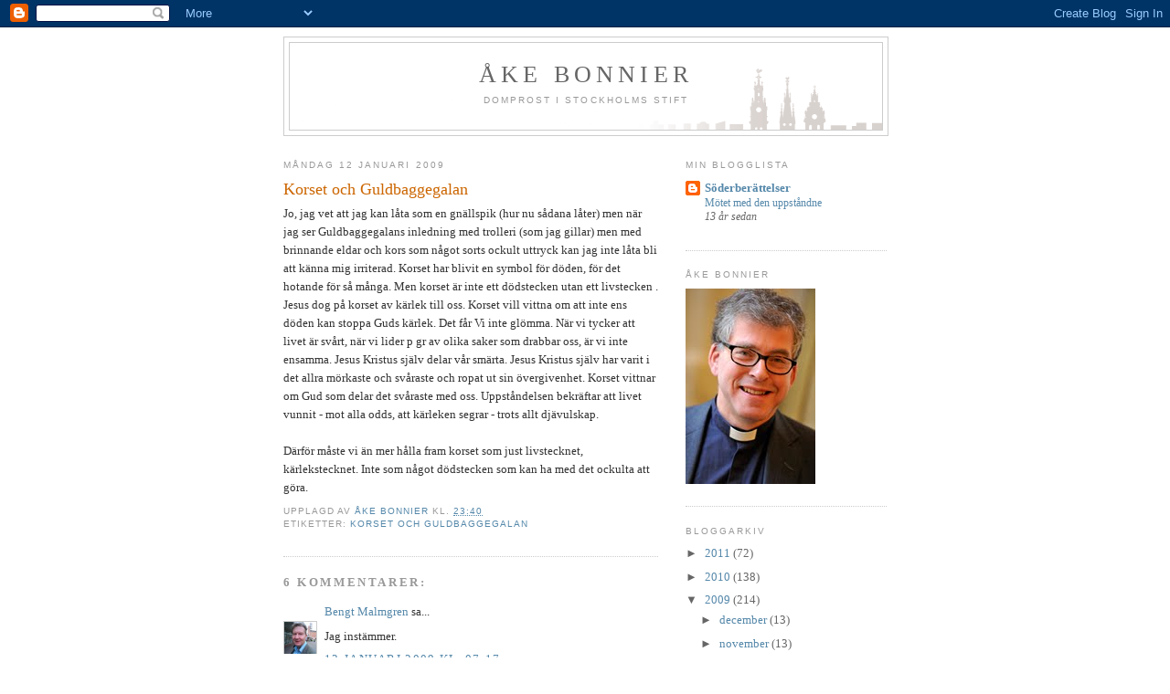

--- FILE ---
content_type: text/html; charset=UTF-8
request_url: https://akebonnier.blogspot.com/2009/01/korset-och-guldbaggegalan.html?showComment=1231866780000
body_size: 11110
content:
<!DOCTYPE html>
<html dir='ltr'>
<head>
<link href='https://www.blogger.com/static/v1/widgets/55013136-widget_css_bundle.css' rel='stylesheet' type='text/css'/>
<meta content='text/html; charset=UTF-8' http-equiv='Content-Type'/>
<meta content='blogger' name='generator'/>
<link href='https://akebonnier.blogspot.com/favicon.ico' rel='icon' type='image/x-icon'/>
<link href='http://akebonnier.blogspot.com/2009/01/korset-och-guldbaggegalan.html' rel='canonical'/>
<link rel="alternate" type="application/atom+xml" title="Åke bonnier - Atom" href="https://akebonnier.blogspot.com/feeds/posts/default" />
<link rel="alternate" type="application/rss+xml" title="Åke bonnier - RSS" href="https://akebonnier.blogspot.com/feeds/posts/default?alt=rss" />
<link rel="service.post" type="application/atom+xml" title="Åke bonnier - Atom" href="https://www.blogger.com/feeds/9055441369901436026/posts/default" />

<link rel="alternate" type="application/atom+xml" title="Åke bonnier - Atom" href="https://akebonnier.blogspot.com/feeds/8359549260224287391/comments/default" />
<!--Can't find substitution for tag [blog.ieCssRetrofitLinks]-->
<meta content='http://akebonnier.blogspot.com/2009/01/korset-och-guldbaggegalan.html' property='og:url'/>
<meta content='Korset och Guldbaggegalan' property='og:title'/>
<meta content='Jo, jag vet att jag kan låta som en gnällspik (hur nu sådana låter) men när jag ser Guldbaggegalans inledning med trolleri (som jag gillar) ...' property='og:description'/>
<title>Åke bonnier: Korset och Guldbaggegalan</title>
<style id='page-skin-1' type='text/css'><!--
/*
-----------------------------------------------
Blogger Template Style
Name:     Minima
Date:     26 Feb 2004
Updated by: Blogger Team
----------------------------------------------- */
/* Use this with templates/template-twocol.html */
body {
background:#ffffff;
margin:0;
color:#333333;
font:x-small Georgia Serif;
font-size/* */:/**/small;
font-size: /**/small;
text-align: center;
}
a:link {
color:#5588aa;
text-decoration:none;
}
a:visited {
color:#999999;
text-decoration:none;
}
a:hover {
color:#cc6600;
text-decoration:underline;
}
a img {
border-width:0;
}
/* Header
-----------------------------------------------
*/
#header-wrapper {
width:660px;
margin:0 auto 10px;
border:1px solid #cccccc;
}
#header-inner {
background-position: center;
margin-left: auto;
margin-right: auto;
}
#header {
margin: 5px;
border: 1px solid #cccccc;
text-align: center;
color:#666666;
}
#header h1 {
margin:5px 5px 0;
padding:15px 20px .25em;
line-height:1.2em;
text-transform:uppercase;
letter-spacing:.2em;
font: normal normal 200% Georgia, Serif;
}
#header a {
color:#666666;
text-decoration:none;
}
#header a:hover {
color:#666666;
}
#header .description {
margin:0 5px 5px;
padding:0 20px 15px;
max-width:700px;
text-transform:uppercase;
letter-spacing:.2em;
line-height: 1.4em;
font: normal normal 78% 'Trebuchet MS', Trebuchet, Arial, Verdana, Sans-serif;
color: #999999;
}
#header img {
margin-left: auto;
margin-right: auto;
}
/* Outer-Wrapper
----------------------------------------------- */
#outer-wrapper {
width: 660px;
margin:0 auto;
padding:10px;
text-align:left;
font: normal normal 100% Georgia, Serif;
}
#main-wrapper {
width: 410px;
float: left;
word-wrap: break-word; /* fix for long text breaking sidebar float in IE */
overflow: hidden;     /* fix for long non-text content breaking IE sidebar float */
}
#sidebar-wrapper {
width: 220px;
float: right;
word-wrap: break-word; /* fix for long text breaking sidebar float in IE */
overflow: hidden;      /* fix for long non-text content breaking IE sidebar float */
}
/* Headings
----------------------------------------------- */
h2 {
margin:1.5em 0 .75em;
font:normal normal 78% 'Trebuchet MS',Trebuchet,Arial,Verdana,Sans-serif;
line-height: 1.4em;
text-transform:uppercase;
letter-spacing:.2em;
color:#999999;
}
/* Posts
-----------------------------------------------
*/
h2.date-header {
margin:1.5em 0 .5em;
}
.post {
margin:.5em 0 1.5em;
border-bottom:1px dotted #cccccc;
padding-bottom:1.5em;
}
.post h3 {
margin:.25em 0 0;
padding:0 0 4px;
font-size:140%;
font-weight:normal;
line-height:1.4em;
color:#cc6600;
}
.post h3 a, .post h3 a:visited, .post h3 strong {
display:block;
text-decoration:none;
color:#cc6600;
font-weight:normal;
}
.post h3 strong, .post h3 a:hover {
color:#333333;
}
.post-body {
margin:0 0 .75em;
line-height:1.6em;
}
.post-body blockquote {
line-height:1.3em;
}
.post-footer {
margin: .75em 0;
color:#999999;
text-transform:uppercase;
letter-spacing:.1em;
font: normal normal 78% 'Trebuchet MS', Trebuchet, Arial, Verdana, Sans-serif;
line-height: 1.4em;
}
.comment-link {
margin-left:.6em;
}
.post img, table.tr-caption-container {
padding:4px;
border:1px solid #cccccc;
}
.tr-caption-container img {
border: none;
padding: 0;
}
.post blockquote {
margin:1em 20px;
}
.post blockquote p {
margin:.75em 0;
}
/* Comments
----------------------------------------------- */
#comments h4 {
margin:1em 0;
font-weight: bold;
line-height: 1.4em;
text-transform:uppercase;
letter-spacing:.2em;
color: #999999;
}
#comments-block {
margin:1em 0 1.5em;
line-height:1.6em;
}
#comments-block .comment-author {
margin:.5em 0;
}
#comments-block .comment-body {
margin:.25em 0 0;
}
#comments-block .comment-footer {
margin:-.25em 0 2em;
line-height: 1.4em;
text-transform:uppercase;
letter-spacing:.1em;
}
#comments-block .comment-body p {
margin:0 0 .75em;
}
.deleted-comment {
font-style:italic;
color:gray;
}
#blog-pager-newer-link {
float: left;
}
#blog-pager-older-link {
float: right;
}
#blog-pager {
text-align: center;
}
.feed-links {
clear: both;
line-height: 2.5em;
}
/* Sidebar Content
----------------------------------------------- */
.sidebar {
color: #666666;
line-height: 1.5em;
}
.sidebar ul {
list-style:none;
margin:0 0 0;
padding:0 0 0;
}
.sidebar li {
margin:0;
padding-top:0;
padding-right:0;
padding-bottom:.25em;
padding-left:15px;
text-indent:-15px;
line-height:1.5em;
}
.sidebar .widget, .main .widget {
border-bottom:1px dotted #cccccc;
margin:0 0 1.5em;
padding:0 0 1.5em;
}
.main .Blog {
border-bottom-width: 0;
}
/* Profile
----------------------------------------------- */
.profile-img {
float: left;
margin-top: 0;
margin-right: 5px;
margin-bottom: 5px;
margin-left: 0;
padding: 4px;
border: 1px solid #cccccc;
}
.profile-data {
margin:0;
text-transform:uppercase;
letter-spacing:.1em;
font: normal normal 78% 'Trebuchet MS', Trebuchet, Arial, Verdana, Sans-serif;
color: #999999;
font-weight: bold;
line-height: 1.6em;
}
.profile-datablock {
margin:.5em 0 .5em;
}
.profile-textblock {
margin: 0.5em 0;
line-height: 1.6em;
}
.profile-link {
font: normal normal 78% 'Trebuchet MS', Trebuchet, Arial, Verdana, Sans-serif;
text-transform: uppercase;
letter-spacing: .1em;
}
/* Footer
----------------------------------------------- */
#footer {
width:660px;
clear:both;
margin:0 auto;
padding-top:15px;
line-height: 1.6em;
text-transform:uppercase;
letter-spacing:.1em;
text-align: center;
}

--></style>
<link href='https://www.blogger.com/dyn-css/authorization.css?targetBlogID=9055441369901436026&amp;zx=71e73e14-1a68-4271-aaf7-c46c7e29cda9' media='none' onload='if(media!=&#39;all&#39;)media=&#39;all&#39;' rel='stylesheet'/><noscript><link href='https://www.blogger.com/dyn-css/authorization.css?targetBlogID=9055441369901436026&amp;zx=71e73e14-1a68-4271-aaf7-c46c7e29cda9' rel='stylesheet'/></noscript>
<meta name='google-adsense-platform-account' content='ca-host-pub-1556223355139109'/>
<meta name='google-adsense-platform-domain' content='blogspot.com'/>

</head>
<body>
<div class='navbar section' id='navbar'><div class='widget Navbar' data-version='1' id='Navbar1'><script type="text/javascript">
    function setAttributeOnload(object, attribute, val) {
      if(window.addEventListener) {
        window.addEventListener('load',
          function(){ object[attribute] = val; }, false);
      } else {
        window.attachEvent('onload', function(){ object[attribute] = val; });
      }
    }
  </script>
<div id="navbar-iframe-container"></div>
<script type="text/javascript" src="https://apis.google.com/js/platform.js"></script>
<script type="text/javascript">
      gapi.load("gapi.iframes:gapi.iframes.style.bubble", function() {
        if (gapi.iframes && gapi.iframes.getContext) {
          gapi.iframes.getContext().openChild({
              url: 'https://www.blogger.com/navbar/9055441369901436026?po\x3d8359549260224287391\x26origin\x3dhttps://akebonnier.blogspot.com',
              where: document.getElementById("navbar-iframe-container"),
              id: "navbar-iframe"
          });
        }
      });
    </script><script type="text/javascript">
(function() {
var script = document.createElement('script');
script.type = 'text/javascript';
script.src = '//pagead2.googlesyndication.com/pagead/js/google_top_exp.js';
var head = document.getElementsByTagName('head')[0];
if (head) {
head.appendChild(script);
}})();
</script>
</div></div>
<div id='outer-wrapper'><div id='wrap2'>
<!-- skip links for text browsers -->
<span id='skiplinks' style='display:none;'>
<a href='#main'>skip to main </a> |
      <a href='#sidebar'>skip to sidebar</a>
</span>
<div id='header-wrapper'>
<div class='header section' id='header'><div class='widget Header' data-version='1' id='Header1'>
<div id='header-inner' style='background-image: url("https://blogger.googleusercontent.com/img/b/R29vZ2xl/AVvXsEjRE1fc1Qw4J5z-h_cC9bzmRz9rfW8InlRU3EzQji1bmNoJq06VuS87SVKLNxxoQPSjamSahCR9zGW11UCjMElKyUNIz9Hi_WlMSDuqMwWrg16yvxEfIUKPnVinJfegh7hzuc6S1TABiZQ/s1600-r/ab.gif"); background-position: left; width: 648px; min-height: 90px; _height: 90px; background-repeat: no-repeat; '>
<div class='titlewrapper' style='background: transparent'>
<h1 class='title' style='background: transparent; border-width: 0px'>
<a href='https://akebonnier.blogspot.com/'>
Åke bonnier
</a>
</h1>
</div>
<div class='descriptionwrapper'>
<p class='description'><span>Domprost i Stockholms stift</span></p>
</div>
</div>
</div></div>
</div>
<div id='content-wrapper'>
<div id='crosscol-wrapper' style='text-align:center'>
<div class='crosscol no-items section' id='crosscol'></div>
</div>
<div id='main-wrapper'>
<div class='main section' id='main'><div class='widget Blog' data-version='1' id='Blog1'>
<div class='blog-posts hfeed'>

          <div class="date-outer">
        
<h2 class='date-header'><span>måndag 12 januari 2009</span></h2>

          <div class="date-posts">
        
<div class='post-outer'>
<div class='post hentry uncustomized-post-template' itemprop='blogPost' itemscope='itemscope' itemtype='http://schema.org/BlogPosting'>
<meta content='9055441369901436026' itemprop='blogId'/>
<meta content='8359549260224287391' itemprop='postId'/>
<a name='8359549260224287391'></a>
<h3 class='post-title entry-title' itemprop='name'>
Korset och Guldbaggegalan
</h3>
<div class='post-header'>
<div class='post-header-line-1'></div>
</div>
<div class='post-body entry-content' id='post-body-8359549260224287391' itemprop='description articleBody'>
Jo, jag vet att jag kan låta som en gnällspik (hur nu sådana låter) men när jag ser Guldbaggegalans inledning med trolleri (som jag gillar) men med brinnande eldar och kors som något sorts ockult uttryck kan jag inte låta bli att känna mig irriterad. Korset har blivit en symbol för döden, för det hotande för så många. Men korset är inte ett dödstecken utan ett livstecken . Jesus dog på korset av kärlek till oss. Korset vill vittna om att inte ens döden kan stoppa Guds kärlek. Det får Vi inte glömma. När vi tycker att livet är svårt, när vi lider p gr av olika saker som drabbar oss, är vi inte ensamma. Jesus Kristus själv delar vår smärta. Jesus Kristus själv har varit i det allra mörkaste och svåraste och ropat ut sin övergivenhet. Korset vittnar om Gud som delar det svåraste med oss. Uppståndelsen bekräftar att livet vunnit - mot alla odds, att kärleken segrar - trots allt djävulskap.<br /><br />Därför måste vi än mer hålla fram korset som just livstecknet, kärlekstecknet. Inte som något dödstecken som kan ha med det ockulta att göra.
<div style='clear: both;'></div>
</div>
<div class='post-footer'>
<div class='post-footer-line post-footer-line-1'>
<span class='post-author vcard'>
Upplagd av
<span class='fn' itemprop='author' itemscope='itemscope' itemtype='http://schema.org/Person'>
<meta content='https://www.blogger.com/profile/11513255300972728178' itemprop='url'/>
<a class='g-profile' href='https://www.blogger.com/profile/11513255300972728178' rel='author' title='author profile'>
<span itemprop='name'>Åke Bonnier</span>
</a>
</span>
</span>
<span class='post-timestamp'>
kl.
<meta content='http://akebonnier.blogspot.com/2009/01/korset-och-guldbaggegalan.html' itemprop='url'/>
<a class='timestamp-link' href='https://akebonnier.blogspot.com/2009/01/korset-och-guldbaggegalan.html' rel='bookmark' title='permanent link'><abbr class='published' itemprop='datePublished' title='2009-01-12T23:40:00+01:00'>23:40</abbr></a>
</span>
<span class='post-comment-link'>
</span>
<span class='post-icons'>
<span class='item-control blog-admin pid-1588618005'>
<a href='https://www.blogger.com/post-edit.g?blogID=9055441369901436026&postID=8359549260224287391&from=pencil' title='Redigera inlägg'>
<img alt='' class='icon-action' height='18' src='https://resources.blogblog.com/img/icon18_edit_allbkg.gif' width='18'/>
</a>
</span>
</span>
<div class='post-share-buttons goog-inline-block'>
</div>
</div>
<div class='post-footer-line post-footer-line-2'>
<span class='post-labels'>
Etiketter:
<a href='https://akebonnier.blogspot.com/search/label/Korset%20och%20guldbaggegalan' rel='tag'>Korset och guldbaggegalan</a>
</span>
</div>
<div class='post-footer-line post-footer-line-3'>
<span class='post-location'>
</span>
</div>
</div>
</div>
<div class='comments' id='comments'>
<a name='comments'></a>
<h4>6 kommentarer:</h4>
<div id='Blog1_comments-block-wrapper'>
<dl class='avatar-comment-indent' id='comments-block'>
<dt class='comment-author ' id='c227691395526582835'>
<a name='c227691395526582835'></a>
<div class="avatar-image-container vcard"><span dir="ltr"><a href="https://www.blogger.com/profile/14029982555218042417" target="" rel="nofollow" onclick="" class="avatar-hovercard" id="av-227691395526582835-14029982555218042417"><img src="https://resources.blogblog.com/img/blank.gif" width="35" height="35" class="delayLoad" style="display: none;" longdesc="//blogger.googleusercontent.com/img/b/R29vZ2xl/AVvXsEiUkLaZJra6quklTZwPinknadBjXPQg00G8a4CD1aKIVYsXrHFnbj7LL6rh3yffn1WeYxNRDVZPJTc_5Wj4UgY7AMlSZV8V_1iEHrFCh5bTzo_lYrG84QPLoh5v06Jn-t0/s45-c/bengthogdalenmini.JPG" alt="" title="Bengt Malmgren">

<noscript><img src="//blogger.googleusercontent.com/img/b/R29vZ2xl/AVvXsEiUkLaZJra6quklTZwPinknadBjXPQg00G8a4CD1aKIVYsXrHFnbj7LL6rh3yffn1WeYxNRDVZPJTc_5Wj4UgY7AMlSZV8V_1iEHrFCh5bTzo_lYrG84QPLoh5v06Jn-t0/s45-c/bengthogdalenmini.JPG" width="35" height="35" class="photo" alt=""></noscript></a></span></div>
<a href='https://www.blogger.com/profile/14029982555218042417' rel='nofollow'>Bengt Malmgren</a>
sa...
</dt>
<dd class='comment-body' id='Blog1_cmt-227691395526582835'>
<p>
Jag instämmer.
</p>
</dd>
<dd class='comment-footer'>
<span class='comment-timestamp'>
<a href='https://akebonnier.blogspot.com/2009/01/korset-och-guldbaggegalan.html?showComment=1231827420000#c227691395526582835' title='comment permalink'>
13 januari 2009 kl. 07:17
</a>
<span class='item-control blog-admin pid-1776678420'>
<a class='comment-delete' href='https://www.blogger.com/comment/delete/9055441369901436026/227691395526582835' title='Ta bort kommentar'>
<img src='https://resources.blogblog.com/img/icon_delete13.gif'/>
</a>
</span>
</span>
</dd>
<dt class='comment-author ' id='c791641702743672213'>
<a name='c791641702743672213'></a>
<div class="avatar-image-container avatar-stock"><span dir="ltr"><a href="https://www.blogger.com/profile/17907556370640290068" target="" rel="nofollow" onclick="" class="avatar-hovercard" id="av-791641702743672213-17907556370640290068"><img src="//www.blogger.com/img/blogger_logo_round_35.png" width="35" height="35" alt="" title="HH">

</a></span></div>
<a href='https://www.blogger.com/profile/17907556370640290068' rel='nofollow'>HH</a>
sa...
</dt>
<dd class='comment-body' id='Blog1_cmt-791641702743672213'>
<p>
Själv såg jag inte galan, men jag anar att jag skulle instämma om jag hade sett den.<BR/><BR/>Något som dock ter sig lite märkligt, och som domprosten gärna får bringa lite klarhet i, är hur man kan bli så irriterad över att korset presenteras på ett sätt som inte stämmer med ens egen syn på detsamma, samtidigt som man förespråkar att Jesus ska kunna presenteras på sätt som inte stämmer med många (de flesta?) kristnas syn på honom.<BR/><BR/>För mig går det inte riktigt ihop. Och för mig är det nog snäppet värre att avbilda Jesus på ett "felaktigt" sätt än att göra samma sak med korset.
</p>
</dd>
<dd class='comment-footer'>
<span class='comment-timestamp'>
<a href='https://akebonnier.blogspot.com/2009/01/korset-och-guldbaggegalan.html?showComment=1231856880000#c791641702743672213' title='comment permalink'>
13 januari 2009 kl. 15:28
</a>
<span class='item-control blog-admin pid-1182427158'>
<a class='comment-delete' href='https://www.blogger.com/comment/delete/9055441369901436026/791641702743672213' title='Ta bort kommentar'>
<img src='https://resources.blogblog.com/img/icon_delete13.gif'/>
</a>
</span>
</span>
</dd>
<dt class='comment-author ' id='c1950147550195135531'>
<a name='c1950147550195135531'></a>
<div class="avatar-image-container avatar-stock"><span dir="ltr"><img src="//resources.blogblog.com/img/blank.gif" width="35" height="35" alt="" title="Anonym">

</span></div>
Anonym
sa...
</dt>
<dd class='comment-body' id='Blog1_cmt-1950147550195135531'>
<p>
HH, det är avsikten som är skillnaden. <BR/><BR/>Om du och jag spelar fotboll och jag sparkar en hög boll mot dig kan det hända att du tar den med pannan och nickar in den i mål. Jubelrop, gott samarbete.<BR/><BR/>Men om du promenerar längs en gata lite för dig själv, och plötsligt träffas av en boll i huvudet, så blir du arg, ledsen, förvånad. Det gör ont. Du hade inte förväntat dig det. Du var inte förberedd. Du var inte med på reglerna.<BR/><BR/>När vi diskuterar trosfrågor så ingår diskussioner om reglerna. Det är bra att konst ifrågasätts, det är faktiskt en av grundsyftena med konst att vara ett samtalsämne. Men att blanda ihop en fotbollsmatch med en attack på öppen gata tjänar inte diskussionen. Diskutera gärna reglerna för fotboll. Men förstå först hur de fungerar.
</p>
</dd>
<dd class='comment-footer'>
<span class='comment-timestamp'>
<a href='https://akebonnier.blogspot.com/2009/01/korset-och-guldbaggegalan.html?showComment=1231866780000#c1950147550195135531' title='comment permalink'>
13 januari 2009 kl. 18:13
</a>
<span class='item-control blog-admin pid-610161637'>
<a class='comment-delete' href='https://www.blogger.com/comment/delete/9055441369901436026/1950147550195135531' title='Ta bort kommentar'>
<img src='https://resources.blogblog.com/img/icon_delete13.gif'/>
</a>
</span>
</span>
</dd>
<dt class='comment-author ' id='c1333907236236513469'>
<a name='c1333907236236513469'></a>
<div class="avatar-image-container avatar-stock"><span dir="ltr"><img src="//resources.blogblog.com/img/blank.gif" width="35" height="35" alt="" title="Anonym">

</span></div>
Anonym
sa...
</dt>
<dd class='comment-body' id='Blog1_cmt-1333907236236513469'>
<p>
Tur att man slapp se eländet då. Kyrkan har förvisso inte copyright till de olika kristna symbolerna, men nog är det rätt att reagera i en sån här situation. Korset är den viktigaste symbolen av den alla, och idag är det ju många som bär korsmycken bara för att de är fina och inte för att de bekänner sig till Jesus Kristus.
</p>
</dd>
<dd class='comment-footer'>
<span class='comment-timestamp'>
<a href='https://akebonnier.blogspot.com/2009/01/korset-och-guldbaggegalan.html?showComment=1231866840000#c1333907236236513469' title='comment permalink'>
13 januari 2009 kl. 18:14
</a>
<span class='item-control blog-admin pid-610161637'>
<a class='comment-delete' href='https://www.blogger.com/comment/delete/9055441369901436026/1333907236236513469' title='Ta bort kommentar'>
<img src='https://resources.blogblog.com/img/icon_delete13.gif'/>
</a>
</span>
</span>
</dd>
<dt class='comment-author ' id='c5076173957549610169'>
<a name='c5076173957549610169'></a>
<div class="avatar-image-container avatar-stock"><span dir="ltr"><a href="https://www.blogger.com/profile/09683030852032585042" target="" rel="nofollow" onclick="" class="avatar-hovercard" id="av-5076173957549610169-09683030852032585042"><img src="//www.blogger.com/img/blogger_logo_round_35.png" width="35" height="35" alt="" title="HS">

</a></span></div>
<a href='https://www.blogger.com/profile/09683030852032585042' rel='nofollow'>HS</a>
sa...
</dt>
<dd class='comment-body' id='Blog1_cmt-5076173957549610169'>
<p>
KONSTTEOLOGI<BR/><BR/>Ifrågasätt inte<BR/>konsten;<BR/>den är själv<BR/>ett frågetecken.<BR/>Tron då?<BR/>Istället för<BR/>att diskutera den<BR/>lyssna bara;<BR/>den är<BR/>som korset,<BR/>den har<BR/>alla svar<BR/>den är<BR/>kärlekstecknet.<BR/><BR/>H.S.<BR/>(Till Maja)
</p>
</dd>
<dd class='comment-footer'>
<span class='comment-timestamp'>
<a href='https://akebonnier.blogspot.com/2009/01/korset-och-guldbaggegalan.html?showComment=1231879200000#c5076173957549610169' title='comment permalink'>
13 januari 2009 kl. 21:40
</a>
<span class='item-control blog-admin pid-872790794'>
<a class='comment-delete' href='https://www.blogger.com/comment/delete/9055441369901436026/5076173957549610169' title='Ta bort kommentar'>
<img src='https://resources.blogblog.com/img/icon_delete13.gif'/>
</a>
</span>
</span>
</dd>
<dt class='comment-author ' id='c6243546797234041326'>
<a name='c6243546797234041326'></a>
<div class="avatar-image-container avatar-stock"><span dir="ltr"><a href="https://www.blogger.com/profile/17907556370640290068" target="" rel="nofollow" onclick="" class="avatar-hovercard" id="av-6243546797234041326-17907556370640290068"><img src="//www.blogger.com/img/blogger_logo_round_35.png" width="35" height="35" alt="" title="HH">

</a></span></div>
<a href='https://www.blogger.com/profile/17907556370640290068' rel='nofollow'>HH</a>
sa...
</dt>
<dd class='comment-body' id='Blog1_cmt-6243546797234041326'>
<p>
Maja, det är ingen självklarhet att resultatet blir gott bara för att syftet är gott (om det nu är det).<BR/><BR/>För min del är jag inte så road av att träffas i huvudet av en provocerande Jesus-bild.<BR/><BR/>Och hur vi än diskuterar fotbollsreglerna är det domaren som dömer. Inte du och jag.<BR/><BR/>Jag hade dock hoppats på ett klargörande från domprosten här. Inte från hans tillskyndare.
</p>
</dd>
<dd class='comment-footer'>
<span class='comment-timestamp'>
<a href='https://akebonnier.blogspot.com/2009/01/korset-och-guldbaggegalan.html?showComment=1232036760000#c6243546797234041326' title='comment permalink'>
15 januari 2009 kl. 17:26
</a>
<span class='item-control blog-admin pid-1182427158'>
<a class='comment-delete' href='https://www.blogger.com/comment/delete/9055441369901436026/6243546797234041326' title='Ta bort kommentar'>
<img src='https://resources.blogblog.com/img/icon_delete13.gif'/>
</a>
</span>
</span>
</dd>
</dl>
</div>
<p class='comment-footer'>
<a href='https://www.blogger.com/comment/fullpage/post/9055441369901436026/8359549260224287391' onclick=''>Skicka en kommentar</a>
</p>
</div>
</div>

        </div></div>
      
</div>
<div class='blog-pager' id='blog-pager'>
<span id='blog-pager-newer-link'>
<a class='blog-pager-newer-link' href='https://akebonnier.blogspot.com/2009/01/fr-barnens-skull-fr-vrldens-skull.html' id='Blog1_blog-pager-newer-link' title='Senaste inlägg'>Senaste inlägg</a>
</span>
<span id='blog-pager-older-link'>
<a class='blog-pager-older-link' href='https://akebonnier.blogspot.com/2009/01/kultur-och-prstvigning.html' id='Blog1_blog-pager-older-link' title='Äldre inlägg'>Äldre inlägg</a>
</span>
<a class='home-link' href='https://akebonnier.blogspot.com/'>Startsida</a>
</div>
<div class='clear'></div>
<div class='post-feeds'>
<div class='feed-links'>
Prenumerera på:
<a class='feed-link' href='https://akebonnier.blogspot.com/feeds/8359549260224287391/comments/default' target='_blank' type='application/atom+xml'>Kommentarer till inlägget (Atom)</a>
</div>
</div>
</div></div>
</div>
<div id='sidebar-wrapper'>
<div class='sidebar section' id='sidebar'><div class='widget BlogList' data-version='1' id='BlogList1'>
<h2 class='title'>Min blogglista</h2>
<div class='widget-content'>
<div class='blog-list-container' id='BlogList1_container'>
<ul id='BlogList1_blogs'>
<li style='display: block;'>
<div class='blog-icon'>
<img data-lateloadsrc='https://lh3.googleusercontent.com/blogger_img_proxy/AEn0k_sCgSobOWBVmy0knRnfFpV-bUUI5ZURE-zRmEe5SXPjYjMsLaMQVs5xMtI1tA_Kk7qM-tUaSz4PRsAvj1o5WSCmmVRoeGqN1n9cxWodlmhe3qLy9Q=s16-w16-h16' height='16' width='16'/>
</div>
<div class='blog-content'>
<div class='blog-title'>
<a href='http://soderberattelser.blogspot.com/' target='_blank'>
Söderberättelser</a>
</div>
<div class='item-content'>
<span class='item-title'>
<a href='http://soderberattelser.blogspot.com/2012/04/motet-med-den-uppstandne.html' target='_blank'>
Mötet med den uppståndne
</a>
</span>
<div class='item-time'>
13 år sedan
</div>
</div>
</div>
<div style='clear: both;'></div>
</li>
</ul>
<div class='clear'></div>
</div>
</div>
</div><div class='widget Image' data-version='1' id='Image1'>
<h2>Åke Bonnier</h2>
<div class='widget-content'>
<img alt='Åke Bonnier' height='214' id='Image1_img' src='//4.bp.blogspot.com/_L3wVnmY-x14/S_ppNvGt9cI/AAAAAAAAAG4/SIYYYax58mM/S1600-R/Foto+Magnus+Aronson-IKON_DSC5712.jpg' width='142'/>
<br/>
</div>
<div class='clear'></div>
</div><div class='widget BlogArchive' data-version='1' id='BlogArchive1'>
<h2>Bloggarkiv</h2>
<div class='widget-content'>
<div id='ArchiveList'>
<div id='BlogArchive1_ArchiveList'>
<ul class='hierarchy'>
<li class='archivedate collapsed'>
<a class='toggle' href='javascript:void(0)'>
<span class='zippy'>

        &#9658;&#160;
      
</span>
</a>
<a class='post-count-link' href='https://akebonnier.blogspot.com/2011/'>
2011
</a>
<span class='post-count' dir='ltr'>(72)</span>
<ul class='hierarchy'>
<li class='archivedate collapsed'>
<a class='toggle' href='javascript:void(0)'>
<span class='zippy'>

        &#9658;&#160;
      
</span>
</a>
<a class='post-count-link' href='https://akebonnier.blogspot.com/2011/10/'>
oktober
</a>
<span class='post-count' dir='ltr'>(6)</span>
</li>
</ul>
<ul class='hierarchy'>
<li class='archivedate collapsed'>
<a class='toggle' href='javascript:void(0)'>
<span class='zippy'>

        &#9658;&#160;
      
</span>
</a>
<a class='post-count-link' href='https://akebonnier.blogspot.com/2011/09/'>
september
</a>
<span class='post-count' dir='ltr'>(7)</span>
</li>
</ul>
<ul class='hierarchy'>
<li class='archivedate collapsed'>
<a class='toggle' href='javascript:void(0)'>
<span class='zippy'>

        &#9658;&#160;
      
</span>
</a>
<a class='post-count-link' href='https://akebonnier.blogspot.com/2011/08/'>
augusti
</a>
<span class='post-count' dir='ltr'>(6)</span>
</li>
</ul>
<ul class='hierarchy'>
<li class='archivedate collapsed'>
<a class='toggle' href='javascript:void(0)'>
<span class='zippy'>

        &#9658;&#160;
      
</span>
</a>
<a class='post-count-link' href='https://akebonnier.blogspot.com/2011/07/'>
juli
</a>
<span class='post-count' dir='ltr'>(7)</span>
</li>
</ul>
<ul class='hierarchy'>
<li class='archivedate collapsed'>
<a class='toggle' href='javascript:void(0)'>
<span class='zippy'>

        &#9658;&#160;
      
</span>
</a>
<a class='post-count-link' href='https://akebonnier.blogspot.com/2011/06/'>
juni
</a>
<span class='post-count' dir='ltr'>(6)</span>
</li>
</ul>
<ul class='hierarchy'>
<li class='archivedate collapsed'>
<a class='toggle' href='javascript:void(0)'>
<span class='zippy'>

        &#9658;&#160;
      
</span>
</a>
<a class='post-count-link' href='https://akebonnier.blogspot.com/2011/05/'>
maj
</a>
<span class='post-count' dir='ltr'>(8)</span>
</li>
</ul>
<ul class='hierarchy'>
<li class='archivedate collapsed'>
<a class='toggle' href='javascript:void(0)'>
<span class='zippy'>

        &#9658;&#160;
      
</span>
</a>
<a class='post-count-link' href='https://akebonnier.blogspot.com/2011/04/'>
april
</a>
<span class='post-count' dir='ltr'>(9)</span>
</li>
</ul>
<ul class='hierarchy'>
<li class='archivedate collapsed'>
<a class='toggle' href='javascript:void(0)'>
<span class='zippy'>

        &#9658;&#160;
      
</span>
</a>
<a class='post-count-link' href='https://akebonnier.blogspot.com/2011/03/'>
mars
</a>
<span class='post-count' dir='ltr'>(7)</span>
</li>
</ul>
<ul class='hierarchy'>
<li class='archivedate collapsed'>
<a class='toggle' href='javascript:void(0)'>
<span class='zippy'>

        &#9658;&#160;
      
</span>
</a>
<a class='post-count-link' href='https://akebonnier.blogspot.com/2011/02/'>
februari
</a>
<span class='post-count' dir='ltr'>(8)</span>
</li>
</ul>
<ul class='hierarchy'>
<li class='archivedate collapsed'>
<a class='toggle' href='javascript:void(0)'>
<span class='zippy'>

        &#9658;&#160;
      
</span>
</a>
<a class='post-count-link' href='https://akebonnier.blogspot.com/2011/01/'>
januari
</a>
<span class='post-count' dir='ltr'>(8)</span>
</li>
</ul>
</li>
</ul>
<ul class='hierarchy'>
<li class='archivedate collapsed'>
<a class='toggle' href='javascript:void(0)'>
<span class='zippy'>

        &#9658;&#160;
      
</span>
</a>
<a class='post-count-link' href='https://akebonnier.blogspot.com/2010/'>
2010
</a>
<span class='post-count' dir='ltr'>(138)</span>
<ul class='hierarchy'>
<li class='archivedate collapsed'>
<a class='toggle' href='javascript:void(0)'>
<span class='zippy'>

        &#9658;&#160;
      
</span>
</a>
<a class='post-count-link' href='https://akebonnier.blogspot.com/2010/12/'>
december
</a>
<span class='post-count' dir='ltr'>(14)</span>
</li>
</ul>
<ul class='hierarchy'>
<li class='archivedate collapsed'>
<a class='toggle' href='javascript:void(0)'>
<span class='zippy'>

        &#9658;&#160;
      
</span>
</a>
<a class='post-count-link' href='https://akebonnier.blogspot.com/2010/11/'>
november
</a>
<span class='post-count' dir='ltr'>(12)</span>
</li>
</ul>
<ul class='hierarchy'>
<li class='archivedate collapsed'>
<a class='toggle' href='javascript:void(0)'>
<span class='zippy'>

        &#9658;&#160;
      
</span>
</a>
<a class='post-count-link' href='https://akebonnier.blogspot.com/2010/10/'>
oktober
</a>
<span class='post-count' dir='ltr'>(11)</span>
</li>
</ul>
<ul class='hierarchy'>
<li class='archivedate collapsed'>
<a class='toggle' href='javascript:void(0)'>
<span class='zippy'>

        &#9658;&#160;
      
</span>
</a>
<a class='post-count-link' href='https://akebonnier.blogspot.com/2010/09/'>
september
</a>
<span class='post-count' dir='ltr'>(12)</span>
</li>
</ul>
<ul class='hierarchy'>
<li class='archivedate collapsed'>
<a class='toggle' href='javascript:void(0)'>
<span class='zippy'>

        &#9658;&#160;
      
</span>
</a>
<a class='post-count-link' href='https://akebonnier.blogspot.com/2010/08/'>
augusti
</a>
<span class='post-count' dir='ltr'>(11)</span>
</li>
</ul>
<ul class='hierarchy'>
<li class='archivedate collapsed'>
<a class='toggle' href='javascript:void(0)'>
<span class='zippy'>

        &#9658;&#160;
      
</span>
</a>
<a class='post-count-link' href='https://akebonnier.blogspot.com/2010/07/'>
juli
</a>
<span class='post-count' dir='ltr'>(8)</span>
</li>
</ul>
<ul class='hierarchy'>
<li class='archivedate collapsed'>
<a class='toggle' href='javascript:void(0)'>
<span class='zippy'>

        &#9658;&#160;
      
</span>
</a>
<a class='post-count-link' href='https://akebonnier.blogspot.com/2010/06/'>
juni
</a>
<span class='post-count' dir='ltr'>(12)</span>
</li>
</ul>
<ul class='hierarchy'>
<li class='archivedate collapsed'>
<a class='toggle' href='javascript:void(0)'>
<span class='zippy'>

        &#9658;&#160;
      
</span>
</a>
<a class='post-count-link' href='https://akebonnier.blogspot.com/2010/05/'>
maj
</a>
<span class='post-count' dir='ltr'>(11)</span>
</li>
</ul>
<ul class='hierarchy'>
<li class='archivedate collapsed'>
<a class='toggle' href='javascript:void(0)'>
<span class='zippy'>

        &#9658;&#160;
      
</span>
</a>
<a class='post-count-link' href='https://akebonnier.blogspot.com/2010/04/'>
april
</a>
<span class='post-count' dir='ltr'>(12)</span>
</li>
</ul>
<ul class='hierarchy'>
<li class='archivedate collapsed'>
<a class='toggle' href='javascript:void(0)'>
<span class='zippy'>

        &#9658;&#160;
      
</span>
</a>
<a class='post-count-link' href='https://akebonnier.blogspot.com/2010/03/'>
mars
</a>
<span class='post-count' dir='ltr'>(11)</span>
</li>
</ul>
<ul class='hierarchy'>
<li class='archivedate collapsed'>
<a class='toggle' href='javascript:void(0)'>
<span class='zippy'>

        &#9658;&#160;
      
</span>
</a>
<a class='post-count-link' href='https://akebonnier.blogspot.com/2010/02/'>
februari
</a>
<span class='post-count' dir='ltr'>(10)</span>
</li>
</ul>
<ul class='hierarchy'>
<li class='archivedate collapsed'>
<a class='toggle' href='javascript:void(0)'>
<span class='zippy'>

        &#9658;&#160;
      
</span>
</a>
<a class='post-count-link' href='https://akebonnier.blogspot.com/2010/01/'>
januari
</a>
<span class='post-count' dir='ltr'>(14)</span>
</li>
</ul>
</li>
</ul>
<ul class='hierarchy'>
<li class='archivedate expanded'>
<a class='toggle' href='javascript:void(0)'>
<span class='zippy toggle-open'>

        &#9660;&#160;
      
</span>
</a>
<a class='post-count-link' href='https://akebonnier.blogspot.com/2009/'>
2009
</a>
<span class='post-count' dir='ltr'>(214)</span>
<ul class='hierarchy'>
<li class='archivedate collapsed'>
<a class='toggle' href='javascript:void(0)'>
<span class='zippy'>

        &#9658;&#160;
      
</span>
</a>
<a class='post-count-link' href='https://akebonnier.blogspot.com/2009/12/'>
december
</a>
<span class='post-count' dir='ltr'>(13)</span>
</li>
</ul>
<ul class='hierarchy'>
<li class='archivedate collapsed'>
<a class='toggle' href='javascript:void(0)'>
<span class='zippy'>

        &#9658;&#160;
      
</span>
</a>
<a class='post-count-link' href='https://akebonnier.blogspot.com/2009/11/'>
november
</a>
<span class='post-count' dir='ltr'>(13)</span>
</li>
</ul>
<ul class='hierarchy'>
<li class='archivedate collapsed'>
<a class='toggle' href='javascript:void(0)'>
<span class='zippy'>

        &#9658;&#160;
      
</span>
</a>
<a class='post-count-link' href='https://akebonnier.blogspot.com/2009/10/'>
oktober
</a>
<span class='post-count' dir='ltr'>(13)</span>
</li>
</ul>
<ul class='hierarchy'>
<li class='archivedate collapsed'>
<a class='toggle' href='javascript:void(0)'>
<span class='zippy'>

        &#9658;&#160;
      
</span>
</a>
<a class='post-count-link' href='https://akebonnier.blogspot.com/2009/09/'>
september
</a>
<span class='post-count' dir='ltr'>(17)</span>
</li>
</ul>
<ul class='hierarchy'>
<li class='archivedate collapsed'>
<a class='toggle' href='javascript:void(0)'>
<span class='zippy'>

        &#9658;&#160;
      
</span>
</a>
<a class='post-count-link' href='https://akebonnier.blogspot.com/2009/08/'>
augusti
</a>
<span class='post-count' dir='ltr'>(20)</span>
</li>
</ul>
<ul class='hierarchy'>
<li class='archivedate collapsed'>
<a class='toggle' href='javascript:void(0)'>
<span class='zippy'>

        &#9658;&#160;
      
</span>
</a>
<a class='post-count-link' href='https://akebonnier.blogspot.com/2009/07/'>
juli
</a>
<span class='post-count' dir='ltr'>(14)</span>
</li>
</ul>
<ul class='hierarchy'>
<li class='archivedate collapsed'>
<a class='toggle' href='javascript:void(0)'>
<span class='zippy'>

        &#9658;&#160;
      
</span>
</a>
<a class='post-count-link' href='https://akebonnier.blogspot.com/2009/06/'>
juni
</a>
<span class='post-count' dir='ltr'>(12)</span>
</li>
</ul>
<ul class='hierarchy'>
<li class='archivedate collapsed'>
<a class='toggle' href='javascript:void(0)'>
<span class='zippy'>

        &#9658;&#160;
      
</span>
</a>
<a class='post-count-link' href='https://akebonnier.blogspot.com/2009/05/'>
maj
</a>
<span class='post-count' dir='ltr'>(22)</span>
</li>
</ul>
<ul class='hierarchy'>
<li class='archivedate collapsed'>
<a class='toggle' href='javascript:void(0)'>
<span class='zippy'>

        &#9658;&#160;
      
</span>
</a>
<a class='post-count-link' href='https://akebonnier.blogspot.com/2009/04/'>
april
</a>
<span class='post-count' dir='ltr'>(18)</span>
</li>
</ul>
<ul class='hierarchy'>
<li class='archivedate collapsed'>
<a class='toggle' href='javascript:void(0)'>
<span class='zippy'>

        &#9658;&#160;
      
</span>
</a>
<a class='post-count-link' href='https://akebonnier.blogspot.com/2009/03/'>
mars
</a>
<span class='post-count' dir='ltr'>(25)</span>
</li>
</ul>
<ul class='hierarchy'>
<li class='archivedate collapsed'>
<a class='toggle' href='javascript:void(0)'>
<span class='zippy'>

        &#9658;&#160;
      
</span>
</a>
<a class='post-count-link' href='https://akebonnier.blogspot.com/2009/02/'>
februari
</a>
<span class='post-count' dir='ltr'>(23)</span>
</li>
</ul>
<ul class='hierarchy'>
<li class='archivedate expanded'>
<a class='toggle' href='javascript:void(0)'>
<span class='zippy toggle-open'>

        &#9660;&#160;
      
</span>
</a>
<a class='post-count-link' href='https://akebonnier.blogspot.com/2009/01/'>
januari
</a>
<span class='post-count' dir='ltr'>(24)</span>
<ul class='posts'>
<li><a href='https://akebonnier.blogspot.com/2009/01/fullstandigt-obegripligt.html'>Fullständigt obegripligt!!!</a></li>
<li><a href='https://akebonnier.blogspot.com/2009/01/man-och-tekniska-prylar.html'>Män och tekniska prylar</a></li>
<li><a href='https://akebonnier.blogspot.com/2009/01/dialog-snarare-monolog.html'>Dialog snarare än monolog!</a></li>
<li><a href='https://akebonnier.blogspot.com/2009/01/det-luktar-illa.html'>Det luktar illa!</a></li>
<li><a href='https://akebonnier.blogspot.com/2009/01/nu-p-onsdag.html'>Nu på onsdag</a></li>
<li><a href='https://akebonnier.blogspot.com/2009/01/prsten-tiger.html'>Prästen tiger!</a></li>
<li><a href='https://akebonnier.blogspot.com/2009/01/fr-samman-dem.html'>För samman dem!</a></li>
<li><a href='https://akebonnier.blogspot.com/2009/01/en-sak-att-bli-och-en-sak-att-vara.html'>En sak att bli och en sak att vara</a></li>
<li><a href='https://akebonnier.blogspot.com/2009/01/medborgarplatsen-en-kylig-mndagskvll.html'>Medborgarplatsen en kylig måndagskväll</a></li>
<li><a href='https://akebonnier.blogspot.com/2009/01/eldupphr-i-gaza.html'>Eldupphör i Gaza</a></li>
<li><a href='https://akebonnier.blogspot.com/2009/01/rtt-ska-vara-rtt.html'>Rätt ska vara rätt!</a></li>
<li><a href='https://akebonnier.blogspot.com/2009/01/jag-r-inte-gud-tack-och-lov.html'>Jag är inte Gud - tack och lov!</a></li>
<li><a href='https://akebonnier.blogspot.com/2009/01/tillsammans-fr-fred.html'>Tillsammans för fred!</a></li>
<li><a href='https://akebonnier.blogspot.com/2009/01/ppet-brev-till-stanley-sjberg.html'>Öppet brev till Stanley Sjöberg.</a></li>
<li><a href='https://akebonnier.blogspot.com/2009/01/fr-barnens-skull-fr-vrldens-skull.html'>För barnens skull, för världens skull</a></li>
<li><a href='https://akebonnier.blogspot.com/2009/01/korset-och-guldbaggegalan.html'>Korset och Guldbaggegalan</a></li>
<li><a href='https://akebonnier.blogspot.com/2009/01/kultur-och-prstvigning.html'>Kultur och prästvigning.</a></li>
<li><a href='https://akebonnier.blogspot.com/2009/01/uppenbarat-en-erfarenhet.html'>Uppenbar(a)t! - En erfarenhet!</a></li>
<li><a href='https://akebonnier.blogspot.com/2009/01/jag-lmnar-jesusmanifestationens.html'>Jag lämnar Jesusmanifestationens ledningsgrupp!</a></li>
<li><a href='https://akebonnier.blogspot.com/2009/01/domprostens-trosbeknnelse.html'>Domprostens trosbekännelse... (eller åtminstone en...</a></li>
<li><a href='https://akebonnier.blogspot.com/2009/01/tre-stjrntydare-och-2-x-bio.html'>Tre stjärntydare och 2 x bio.</a></li>
<li><a href='https://akebonnier.blogspot.com/2009/01/gaza-och-st-gran.html'>Gaza och S:t Göran.</a></li>
<li><a href='https://akebonnier.blogspot.com/2009/01/lt-oss-bedja.html'>Låt oss bedja!</a></li>
<li><a href='https://akebonnier.blogspot.com/2009/01/i-jesu-namn.html'>I Jesu namn!!!</a></li>
</ul>
</li>
</ul>
</li>
</ul>
<ul class='hierarchy'>
<li class='archivedate collapsed'>
<a class='toggle' href='javascript:void(0)'>
<span class='zippy'>

        &#9658;&#160;
      
</span>
</a>
<a class='post-count-link' href='https://akebonnier.blogspot.com/2008/'>
2008
</a>
<span class='post-count' dir='ltr'>(136)</span>
<ul class='hierarchy'>
<li class='archivedate collapsed'>
<a class='toggle' href='javascript:void(0)'>
<span class='zippy'>

        &#9658;&#160;
      
</span>
</a>
<a class='post-count-link' href='https://akebonnier.blogspot.com/2008/12/'>
december
</a>
<span class='post-count' dir='ltr'>(19)</span>
</li>
</ul>
<ul class='hierarchy'>
<li class='archivedate collapsed'>
<a class='toggle' href='javascript:void(0)'>
<span class='zippy'>

        &#9658;&#160;
      
</span>
</a>
<a class='post-count-link' href='https://akebonnier.blogspot.com/2008/11/'>
november
</a>
<span class='post-count' dir='ltr'>(30)</span>
</li>
</ul>
<ul class='hierarchy'>
<li class='archivedate collapsed'>
<a class='toggle' href='javascript:void(0)'>
<span class='zippy'>

        &#9658;&#160;
      
</span>
</a>
<a class='post-count-link' href='https://akebonnier.blogspot.com/2008/10/'>
oktober
</a>
<span class='post-count' dir='ltr'>(25)</span>
</li>
</ul>
<ul class='hierarchy'>
<li class='archivedate collapsed'>
<a class='toggle' href='javascript:void(0)'>
<span class='zippy'>

        &#9658;&#160;
      
</span>
</a>
<a class='post-count-link' href='https://akebonnier.blogspot.com/2008/09/'>
september
</a>
<span class='post-count' dir='ltr'>(26)</span>
</li>
</ul>
<ul class='hierarchy'>
<li class='archivedate collapsed'>
<a class='toggle' href='javascript:void(0)'>
<span class='zippy'>

        &#9658;&#160;
      
</span>
</a>
<a class='post-count-link' href='https://akebonnier.blogspot.com/2008/08/'>
augusti
</a>
<span class='post-count' dir='ltr'>(32)</span>
</li>
</ul>
<ul class='hierarchy'>
<li class='archivedate collapsed'>
<a class='toggle' href='javascript:void(0)'>
<span class='zippy'>

        &#9658;&#160;
      
</span>
</a>
<a class='post-count-link' href='https://akebonnier.blogspot.com/2008/07/'>
juli
</a>
<span class='post-count' dir='ltr'>(3)</span>
</li>
</ul>
<ul class='hierarchy'>
<li class='archivedate collapsed'>
<a class='toggle' href='javascript:void(0)'>
<span class='zippy'>

        &#9658;&#160;
      
</span>
</a>
<a class='post-count-link' href='https://akebonnier.blogspot.com/2008/06/'>
juni
</a>
<span class='post-count' dir='ltr'>(1)</span>
</li>
</ul>
</li>
</ul>
</div>
</div>
<div class='clear'></div>
</div>
</div><div class='widget Profile' data-version='1' id='Profile1'>
<h2>Om mig</h2>
<div class='widget-content'>
<a href='https://www.blogger.com/profile/11513255300972728178'><img alt='Mitt foto' class='profile-img' height='80' src='//1.bp.blogspot.com/_L3wVnmY-x14/S_powm0yeMI/AAAAAAAAAGY/Gt28mdvUlLM/S220-s80/Foto+Magnus+Aronson-IKON_DSC5712.jpg' width='53'/></a>
<dl class='profile-datablock'>
<dt class='profile-data'>
<a class='profile-name-link g-profile' href='https://www.blogger.com/profile/11513255300972728178' rel='author' style='background-image: url(//www.blogger.com/img/logo-16.png);'>
Åke Bonnier
</a>
</dt>
<dd class='profile-textblock'>Jag är präst i Svenska kyrkan sedan 1984, gift och har två vuxna döttrar.</dd>
</dl>
<a class='profile-link' href='https://www.blogger.com/profile/11513255300972728178' rel='author'>Visa hela min profil</a>
<div class='clear'></div>
</div>
</div><div class='widget HTML' data-version='1' id='HTML1'>
<div class='widget-content'>
<!-- Start of StatCounter Code -->
<script type="text/javascript">
var sc_project=3936838;
var sc_invisible=0;
var sc_partition=47;
var sc_click_stat=1;
var sc_security="f1ecf9ab";
</script>

<script src="//www.statcounter.com/counter/counter_xhtml.js" type="text/javascript"></script><noscript><div
class statcounter=><a 
href="http://www.statcounter.com/free_hit_counter.html" class="statcounter" title="free hit counters"><img
class statcounter="src=" http://c.statcounter.com/3936838/0/f1ecf9ab/0/ 
alt="free hit counters"/></img
class></a></div
class></noscript>
<!-- End of StatCounter Code -->
</div>
<div class='clear'></div>
</div></div>
</div>
<!-- spacer for skins that want sidebar and main to be the same height-->
<div class='clear'>&#160;</div>
</div>
<!-- end content-wrapper -->
<div id='footer-wrapper'>
<div class='footer no-items section' id='footer'></div>
</div>
</div></div>
<!-- end outer-wrapper -->

<script type="text/javascript" src="https://www.blogger.com/static/v1/widgets/2792570969-widgets.js"></script>
<script type='text/javascript'>
window['__wavt'] = 'AOuZoY4wJja1FdAAgjbB2OeCVUM_sKB2VA:1763499201708';_WidgetManager._Init('//www.blogger.com/rearrange?blogID\x3d9055441369901436026','//akebonnier.blogspot.com/2009/01/korset-och-guldbaggegalan.html','9055441369901436026');
_WidgetManager._SetDataContext([{'name': 'blog', 'data': {'blogId': '9055441369901436026', 'title': '\xc5ke bonnier', 'url': 'https://akebonnier.blogspot.com/2009/01/korset-och-guldbaggegalan.html', 'canonicalUrl': 'http://akebonnier.blogspot.com/2009/01/korset-och-guldbaggegalan.html', 'homepageUrl': 'https://akebonnier.blogspot.com/', 'searchUrl': 'https://akebonnier.blogspot.com/search', 'canonicalHomepageUrl': 'http://akebonnier.blogspot.com/', 'blogspotFaviconUrl': 'https://akebonnier.blogspot.com/favicon.ico', 'bloggerUrl': 'https://www.blogger.com', 'hasCustomDomain': false, 'httpsEnabled': true, 'enabledCommentProfileImages': true, 'gPlusViewType': 'FILTERED_POSTMOD', 'adultContent': false, 'analyticsAccountNumber': '', 'encoding': 'UTF-8', 'locale': 'sv', 'localeUnderscoreDelimited': 'sv', 'languageDirection': 'ltr', 'isPrivate': false, 'isMobile': false, 'isMobileRequest': false, 'mobileClass': '', 'isPrivateBlog': false, 'isDynamicViewsAvailable': true, 'feedLinks': '\x3clink rel\x3d\x22alternate\x22 type\x3d\x22application/atom+xml\x22 title\x3d\x22\xc5ke bonnier - Atom\x22 href\x3d\x22https://akebonnier.blogspot.com/feeds/posts/default\x22 /\x3e\n\x3clink rel\x3d\x22alternate\x22 type\x3d\x22application/rss+xml\x22 title\x3d\x22\xc5ke bonnier - RSS\x22 href\x3d\x22https://akebonnier.blogspot.com/feeds/posts/default?alt\x3drss\x22 /\x3e\n\x3clink rel\x3d\x22service.post\x22 type\x3d\x22application/atom+xml\x22 title\x3d\x22\xc5ke bonnier - Atom\x22 href\x3d\x22https://www.blogger.com/feeds/9055441369901436026/posts/default\x22 /\x3e\n\n\x3clink rel\x3d\x22alternate\x22 type\x3d\x22application/atom+xml\x22 title\x3d\x22\xc5ke bonnier - Atom\x22 href\x3d\x22https://akebonnier.blogspot.com/feeds/8359549260224287391/comments/default\x22 /\x3e\n', 'meTag': '', 'adsenseHostId': 'ca-host-pub-1556223355139109', 'adsenseHasAds': false, 'adsenseAutoAds': false, 'boqCommentIframeForm': true, 'loginRedirectParam': '', 'view': '', 'dynamicViewsCommentsSrc': '//www.blogblog.com/dynamicviews/4224c15c4e7c9321/js/comments.js', 'dynamicViewsScriptSrc': '//www.blogblog.com/dynamicviews/d0e6fc8ffa270835', 'plusOneApiSrc': 'https://apis.google.com/js/platform.js', 'disableGComments': true, 'interstitialAccepted': false, 'sharing': {'platforms': [{'name': 'H\xe4mta l\xe4nk', 'key': 'link', 'shareMessage': 'H\xe4mta l\xe4nk', 'target': ''}, {'name': 'Facebook', 'key': 'facebook', 'shareMessage': 'Dela p\xe5 Facebook', 'target': 'facebook'}, {'name': 'BlogThis!', 'key': 'blogThis', 'shareMessage': 'BlogThis!', 'target': 'blog'}, {'name': 'X', 'key': 'twitter', 'shareMessage': 'Dela p\xe5 X', 'target': 'twitter'}, {'name': 'Pinterest', 'key': 'pinterest', 'shareMessage': 'Dela p\xe5 Pinterest', 'target': 'pinterest'}, {'name': 'E-post', 'key': 'email', 'shareMessage': 'E-post', 'target': 'email'}], 'disableGooglePlus': true, 'googlePlusShareButtonWidth': 0, 'googlePlusBootstrap': '\x3cscript type\x3d\x22text/javascript\x22\x3ewindow.___gcfg \x3d {\x27lang\x27: \x27sv\x27};\x3c/script\x3e'}, 'hasCustomJumpLinkMessage': false, 'jumpLinkMessage': 'L\xe4s mer', 'pageType': 'item', 'postId': '8359549260224287391', 'pageName': 'Korset och Guldbaggegalan', 'pageTitle': '\xc5ke bonnier: Korset och Guldbaggegalan'}}, {'name': 'features', 'data': {}}, {'name': 'messages', 'data': {'edit': 'Redigera', 'linkCopiedToClipboard': 'L\xe4nk kopierad till Urklipp.', 'ok': 'Ok', 'postLink': 'Inl\xe4ggsl\xe4nk'}}, {'name': 'template', 'data': {'isResponsive': false, 'isAlternateRendering': false, 'isCustom': false}}, {'name': 'view', 'data': {'classic': {'name': 'classic', 'url': '?view\x3dclassic'}, 'flipcard': {'name': 'flipcard', 'url': '?view\x3dflipcard'}, 'magazine': {'name': 'magazine', 'url': '?view\x3dmagazine'}, 'mosaic': {'name': 'mosaic', 'url': '?view\x3dmosaic'}, 'sidebar': {'name': 'sidebar', 'url': '?view\x3dsidebar'}, 'snapshot': {'name': 'snapshot', 'url': '?view\x3dsnapshot'}, 'timeslide': {'name': 'timeslide', 'url': '?view\x3dtimeslide'}, 'isMobile': false, 'title': 'Korset och Guldbaggegalan', 'description': 'Jo, jag vet att jag kan l\xe5ta som en gn\xe4llspik (hur nu s\xe5dana l\xe5ter) men n\xe4r jag ser Guldbaggegalans inledning med trolleri (som jag gillar) ...', 'url': 'https://akebonnier.blogspot.com/2009/01/korset-och-guldbaggegalan.html', 'type': 'item', 'isSingleItem': true, 'isMultipleItems': false, 'isError': false, 'isPage': false, 'isPost': true, 'isHomepage': false, 'isArchive': false, 'isLabelSearch': false, 'postId': 8359549260224287391}}]);
_WidgetManager._RegisterWidget('_NavbarView', new _WidgetInfo('Navbar1', 'navbar', document.getElementById('Navbar1'), {}, 'displayModeFull'));
_WidgetManager._RegisterWidget('_HeaderView', new _WidgetInfo('Header1', 'header', document.getElementById('Header1'), {}, 'displayModeFull'));
_WidgetManager._RegisterWidget('_BlogView', new _WidgetInfo('Blog1', 'main', document.getElementById('Blog1'), {'cmtInteractionsEnabled': false, 'lightboxEnabled': true, 'lightboxModuleUrl': 'https://www.blogger.com/static/v1/jsbin/662168046-lbx__sv.js', 'lightboxCssUrl': 'https://www.blogger.com/static/v1/v-css/828616780-lightbox_bundle.css'}, 'displayModeFull'));
_WidgetManager._RegisterWidget('_BlogListView', new _WidgetInfo('BlogList1', 'sidebar', document.getElementById('BlogList1'), {'numItemsToShow': 0, 'totalItems': 1}, 'displayModeFull'));
_WidgetManager._RegisterWidget('_ImageView', new _WidgetInfo('Image1', 'sidebar', document.getElementById('Image1'), {'resize': false}, 'displayModeFull'));
_WidgetManager._RegisterWidget('_BlogArchiveView', new _WidgetInfo('BlogArchive1', 'sidebar', document.getElementById('BlogArchive1'), {'languageDirection': 'ltr', 'loadingMessage': 'L\xe4ser in\x26hellip;'}, 'displayModeFull'));
_WidgetManager._RegisterWidget('_ProfileView', new _WidgetInfo('Profile1', 'sidebar', document.getElementById('Profile1'), {}, 'displayModeFull'));
_WidgetManager._RegisterWidget('_HTMLView', new _WidgetInfo('HTML1', 'sidebar', document.getElementById('HTML1'), {}, 'displayModeFull'));
</script>
</body>
</html>